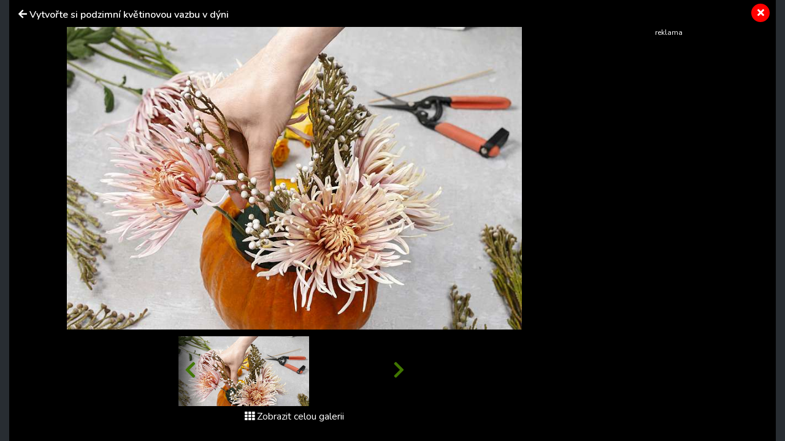

--- FILE ---
content_type: text/html; charset=utf-8
request_url: https://primanapady.cz/clanek-76484-vytvorte-si-podzimni-kvetinovou-vazbu-v-dyni/galerie/13
body_size: 8556
content:
<!DOCTYPE html>
<html>

<head>
    <meta charset="utf-8">
    <meta name="viewport" content="width=device-width, initial-scale=1.0, shrink-to-fit=no">
    <meta name="referrer" content="no-referrer-when-downgrade" id="referrer-policy-meta">

    <link rel="preconnect" href="https://cdnjs.cloudflare.com">
	<link rel="dns-prefetch" href="https://cdnjs.cloudflare.com">
	<link rel="preconnect" href="https://fonts.googleapis.com">
	<link rel="dns-prefetch" href="https://fonts.googleapis.com">
	<link rel="preconnect" href="https://use.fontawesome.com">
	<link rel="dns-prefetch" href="https://use.fontawesome.com">
	<link rel="preconnect" href="https://img.primadoma.cz">
	<link rel="dns-prefetch" href="https://img.primadoma.cz">

    <title>Podzimní vazba květin | Prima nápady</title>
    <meta name="keywords" content="květinové vazby" />
    <meta name="description" content="Při výrobě podzimní květinové dekorace lze využít úrodu ze zahrádky. Květinovou vazbu umístíme do vydlabané dýně a doplníme vhodnými doplňky.">

    <!-- Icons -->
	<!-- The following icons can be replaced with your own, they are used by desktop and mobile browsers -->
	<link rel="apple-touch-icon" sizes="180x180" href="/theme/assets/img/favicons/apple-touch-icon.png">
	<link rel="icon" type="image/png" sizes="32x32" href="/theme/assets/img/favicons/favicon-32x32.png">
	<link rel="icon" type="image/png" sizes="16x16" href="/theme/assets/img/favicons/favicon-16x16.png">
	<link rel="manifest" href="/theme/assets/img/favicons/site.webmanifest">
	<link rel="mask-icon" href="/theme/assets/img/favicons/safari-pinned-tab.svg" color="#5bbad5">
	<meta name="msapplication-TileColor" content="#ffffff">
	<meta name="theme-color" content="#ffffff">
	<!-- END Icons -->

    <link rel="canonical" href="https://primanapady.cz/clanek-76484-vytvorte-si-podzimni-kvetinovou-vazbu-v-dyni/galerie">
	<meta property="og:url" content="https://primanapady.cz/clanek-76484-vytvorte-si-podzimni-kvetinovou-vazbu-v-dyni/galerie" />
	<meta name="robots" content="index, follow">
	
	
    <!-- OG:start -->
    <meta property="og:title" content="Podzimní vazba květin | Prima nápady" />
	<meta property="og:site_name" content="Prima nápady" />
	<meta property="og:type" content="website" />
	<meta property="og:description" content="Při výrobě podzimní květinové dekorace lze využít úrodu ze zahrádky. Květinovou vazbu umístíme do vydlabané dýně a doplníme vhodnými doplňky." />
	<meta property="og:image" content="" />
	<meta property="og:image:width" content="1200" />
	<meta property="og:image:height" content="630" />
	<meta property="og:locale" content="cs_CZ" />
	<meta property="fb:app_id" content="2259871874251009">
		<!-- OG:end -->
	<meta name="google-adsense-account" content="ca-pub-2786720438173326">

  <meta name='article:is_pr' content='1'><meta name='ads:is_seznam' content='1'>
    <link rel="stylesheet" href="https://cdnjs.cloudflare.com/ajax/libs/twitter-bootstrap/4.5.3/css/bootstrap.min.css">

    <!-- Fonty -->

	<link rel="stylesheet" href="https://fonts.googleapis.com/css2?family=Source+Serif+Pro:ital,wght@0,200;0,300;0,400;0,600;0,700;0,900;1,200;1,300;1,400;1,600;1,700;1,900&display=swap">
	<link rel="stylesheet" href="https://fonts.googleapis.com/css2?family=Varela+Round&display=swap">
	<link rel="stylesheet" href="https://fonts.googleapis.com/css2?family=Comfortaa:wght@300;400;500;600;700&display=swap">
	<link rel="stylesheet" href="https://fonts.googleapis.com/css2?family=Varela+Round&display=swap">
	<link rel="stylesheet" href="https://fonts.googleapis.com/css2?family=Kodchasan:ital,wght@0,200;0,300;0,400;0,500;0,600;0,700;1,200;1,300;1,400;1,500;1,600;1,700&display=swap">
	<link rel="stylesheet" href="https://fonts.googleapis.com/css2?family=Nunito:ital,wght@0,200;0,300;0,400;0,600;0,700;0,800;0,900;1,200;1,300;1,400;1,600;1,700;1,800;1,900&display=swap">

    <link rel="stylesheet" href="https://use.fontawesome.com/releases/v5.12.0/css/all.css">

	<!-- Fonty -->

    <link rel="stylesheet" href="https://cdnjs.cloudflare.com/ajax/libs/font-awesome/4.7.0/css/font-awesome.min.css">
    <link rel="stylesheet" href="/theme/assets/fonts/fontawesome5-overrides.min.css">
    <link rel="stylesheet" href="/theme/assets/css/Contact-Form-Clean.css">
    <link rel="stylesheet" href="https://cdnjs.cloudflare.com/ajax/libs/animate.css/3.5.2/animate.min.css">
    <link rel="stylesheet" href="https://cdnjs.cloudflare.com/ajax/libs/Swiper/3.3.1/css/swiper.min.css">
    <link rel="stylesheet" href="/theme/assets/css/Simple-Slider_dolni.css">
    <link rel="stylesheet" href="/theme/assets/css/Simple-Slider_horni.css">
    <link rel="stylesheet" href="/theme/assets/css/styles.css">
	<link rel="stylesheet" href="/theme/assets/css/sticky-header.css">
	<link rel="stylesheet" href="https://cdnjs.cloudflare.com/ajax/libs/font-awesome/5.15.1/css/all.min.css" integrity="sha512-+4zCK9k+qNFUR5X+cKL9EIR+ZOhtIloNl9GIKS57V1MyNsYpYcUrUeQc9vNfzsWfV28IaLL3i96P9sdNyeRssA==" crossorigin="anonymous" />
	<link rel="stylesheet" href="/theme/assets/css/addons.css">
	<link rel="stylesheet" href="/theme/assets/gallery.css">    
    <script src="https://static.primacdn.cz/sas/cmp/cpex-cmp.js"></script>
<!-- Facebook Pixel Code -->
<script>
  !function(f,b,e,v,n,t,s)
  {if(f.fbq)return;n=f.fbq=function(){n.callMethod?
  n.callMethod.apply(n,arguments):n.queue.push(arguments)};
  if(!f._fbq)f._fbq=n;n.push=n;n.loaded=!0;n.version='2.0';
  n.queue=[];t=b.createElement(e);t.async=!0;
  t.src=v;s=b.getElementsByTagName(e)[0];
  s.parentNode.insertBefore(t,s)}(window, document,'script',
  'https://connect.facebook.net/en_US/fbevents.js');
  fbq('init', '410492633071298');
  fbq('track', 'PageView');
</script>
<noscript><img height="1" width="1" style="display:none"
  src="https://www.facebook.com/tr?id=410492633071298&ev=PageView&noscript=1"
/></noscript>
<!-- End Facebook Pixel Code --><!-- Google Tag Manager -->
<script>
	function addGTM(w, d, s, l, i) {
		w[l] = w[l] || [];
		w[l].push({'gtm.start': new Date().getTime(), event: 'gtm.js'});
		var f = d.getElementsByTagName(s)[0],
			j = d.createElement(s),
			dl = l != 'dataLayer' ? '&l=' + l : '';
		j.async = true;
		j.src = 'https://www.googletagmanager.com/gtm.js?id=' + i + dl;
		f.parentNode.insertBefore(j, f);
	}
	window.didomiOnReady = window.didomiOnReady || [];
	window.didomiOnReady.push(function () {
		addGTM(window, document, 'script', 'dataLayer', 'GTM-KSXVDJN');
	});
</script>
<!-- End Google Tag Manager -->
<script type="text/javascript" src="https://d21-a.sdn.cz/d_21/sl/3/loader.js"></script>
<script src="https://pocitadlolibise.seznam.cz/pocitadlolibise.js" async></script>
    <script src="https://cdn.jsdelivr.net/gh/recombee/js-api-client/dist/recombee-api-client.min.js"></script>
<script>
(function() {

	window.didomiOnReady = window.didomiOnReady || [];
	window.didomiOnReady.push(function (Didomi) {

		if(Didomi.getUserConsentStatusForPurpose('cookies') && Didomi.getUserConsentStatusForPurpose('market_research') ){
			console.log("didomi ready");
			//recombee
			function getCookie(cname) {
	  			var name = cname + "=";
	  			var ca = document.cookie.split(';');
	  			for(var i = 0; i < ca.length; i++) {
					var c = ca[i];
					while (c.charAt(0) == ' ') {
		  			c = c.substring(1);
					}
					if (c.indexOf(name) == 0) {
		  			return c.substring(name.length, c.length);
					}
	  			}
	  			return "";
			}

			var getUrlParameter = function getUrlParameter(sParam) {
	    		var sPageURL = window.location.search.substring(1),
	        		sURLVariables = sPageURL.split('&'),
	        		sParameterName,
	        		i;

	    		for (i = 0; i < sURLVariables.length; i++) {
	        		sParameterName = sURLVariables[i].split('=');
	        		if (sParameterName[0] === sParam) {
	            		return sParameterName[1] === undefined ? true : decodeURIComponent(sParameterName[1]);
	        		}
	    		}
	    		return null;
			}

			var pathArray = window.location.pathname.split('/');
			var url = pathArray.splice(1,1);

			var item = "primadoma-";
			if(url[0] != ""){
				items = url[0].split('-');
				if(items[0] == 'clanek' && items[1] !="") {
					item = item+items[1];
					var article_object_id = items[1];
					var public_token = 'syGAjIijTmzHy7kPeckrr8GBc8HYHvEyQpuJsfjV7Dnxq02wUf3k5IAzgVTfCtx6';
					var database = 'ftv-prima-cross-domain';
					var recc = getCookie("_ga").slice(6);
					if(recc != "")
					{
						var client = new recombee.ApiClient(database, public_token);
						var recommId = getUrlParameter('recommId');
						client.send( new recombee.AddDetailView(recc, item, {
							'timestamp': new Date().toISOString(),
							'cascadeCreate': true,
							'recommId': recommId,
						}));

						// seznam
						var is_seznam = document.querySelector('meta[name="ads:is_seznam"]').content;

						// firemni článek
						var is_pr = document.querySelector('meta[name="article:is_pr"]').content;
						if (is_pr == 0) {
							client.send(new recombee.RecommendItemsToItem(item, recc, 5, {
								'returnProperties': true,
								'scenario': 'primadoma-articles'
							}), (err, response) => {
								//console.log(response);
								if (Object.getPrototypeOf(response) === Object.prototype)
								{
									// doporučené články z recombee
									var recommId = response.recommId;

									if (is_seznam == 1) {
										var utm = "?utm_source=www.seznam.cz&utm_medium=sekce-z-internetu&recommId="+recommId;
									} else {
										var utm = "?utm_source=PDM-links&utm_medium=recombee&recommId="+recommId;
									}

									const articles 	= new Array();
									const videos 		= new Array();
									const products	= new Array();
									const domains 	= new Array("primanapady.cz", "ceskykutil.cz", "fachmani.cz", "zahradkarskaporadna.cz");
									Object.values(response.recomms).forEach(result => {
										// doporučené články pro primadoma
										if (result.values.type == "article" && domains.includes(result.values.domain)) {
											article = new Array(result.values.title, result.values.image, result.values.url+utm);
											articles.push(article);

										// doporučené clánky pro iprima
										} else if (result.values.type == "article" && result.values.domain.includes("iprima")) {
											article_iprima = new Array(result.values.title, result.values.image, result.values.url+utm);

										// doporucene videa
										} else if (result.values.type == "bonus") {
											// ziskam object_id videa
											video_id = result.id.split("-");
											videos.push(video_id[1]);

										// doporucene produkty
										} else if (result.values.type == "product") {
											// ziskam object_id produktu
											product_id = result.id.split("-");
											products.push(product_id[1]);
										}
									});

									// sestavim si pole clanku (primadoma + iprima)
									if (typeof article_iprima !== 'undefined') {
										articles.splice(1, 0, article_iprima);
									}

									// náhrada na webu - articles
									var places = document.querySelectorAll('.internal-banner-zone:not(.rendered)');
									for (var i = 0; i < places.length; i++) {
										var element = places.item(i);

										var content =  "<div class='advert-info recombee embedded-article'>";
												content += " <article class='d-flex align-items-center'>";
												content += "    <a class='img-wrapper-link d-flex-modifikator01' href='"+articles[i][2]+"' target='_blank' title='"+articles[i][0]+"'>";
												content += "      <img data-bs-hover-animate='pulse' class='img-fluid' src='"+articles[i][1]+"' alt=''>";
												content += "    </a>";
												content += "    <a class='text-wrapper-link' href='"+articles[i][2]+"' target='_blank' title='"+articles[i][0]+"'>";
												content += "      <p class='read-also'>Čtěte také</p>";
												content += "      <h3 class='text'><strong>"+articles[i][0]+"</strong></h3>";
												content += "    </a>";
												content += "  </article>";
												content += "</div>";

										element.innerHTML = content;
									}

									/*
									// náhrada na webu - videos
									const video_snipets = new Array();
									$.post("/objectminer/videos", {videos:videos,article_object_id:article_object_id}, function(data) {
										var video_codes = JSON.parse(data);
										if (video_codes !== null) {
											for (var i = 0; i < video_codes.length; i++) {
												var streamcz_url = video_codes[i].streamcz_url;
												var onnetworktv_code = video_codes[i].onnetworktv_code;

												if (streamcz_url.length > 0) {
													// prehravac pro stream
													var content =  "<div class='embed-responsive embed-responsive-16by9'>";
														content += "	<iframe class='embed-responsive-item' style='display:block' src='https://www.stream.cz/embed/index?urlName="+streamcz_url+"' frameborder='0' allowfullscreen></iframe>";
															content += "</div>";
													video_snipets.push(content);

												} else if (onnetworktv_code.length > 0) {
													// prehravac pro onnetworkTV
													video_snipets.push(new Array("https://video.onnetwork.tv/embed.php?sid="+onnetworktv_code));
												}
											}
										}

										var places = document.getElementsByClassName("internal-video-zone");

										for (var i = 0; i < places.length; i++) {
											var element = places.item(i);

											if (typeof video_snipets[i] !== "undefined") {
												if (Array.isArray(video_snipets[i])) {
													// prehravac pro onnetworkTV
													var script = document.createElement('script');
													script.src = video_snipets[i][0];
													element.innerHTML = "";
													element.appendChild(script);
												} else {
													// prehravac pro stream
													element.innerHTML = video_snipets[i];
												}
											}
										}
									})

									// náhrada na webu - products
									$.post("/objectminer/products", {products:products,article_object_id:article_object_id}, function(data) {
										var places = document.getElementsByClassName("internal-product-zone");
										// náhrady pouze kdyz nejsem na seznamu
										if (is_seznam == 0) {
											for (var i = 0; i < places.length; i++) {
												var element = places.item(i);
												element.innerHTML = data;
											}
										}
									})
								*/
								}
							})
						}
					}
				}
			}
		}
	});
})();

</script>

    
  <!-- logging -->
  <script>
      document.addEventListener("DOMContentLoaded", () => {
          var xhr = new XMLHttpRequest();
          xhr.open("GET", "/logging.php", true);
          xhr.send();
      });
  </script>
</head>

<body id="page-top">


	<!-- Google Tag Manager (noscript) -->
<noscript><iframe src="https://www.googletagmanager.com/ns.html?id=GTM-KSXVDJN" height="0" width="0" style="display:none;visibility:hidden"></iframe></noscript>
<!-- End Google Tag Manager (noscript) -->	
		
	<style>
		
		
		/* G:end image-gallery-grid-comp */
	</style>
	
	
	
	
	
	<div class="container-fluid gallery-dark">
		
			

<div class="wrapper gallery p-2 p-sm-4">
			<a href="/clanek-76484-vytvorte-si-podzimni-kvetinovou-vazbu-v-dyni" class="close-button"><i class="fas fa-times"></i></a>
			<h1 class="gallery-header mb-3">
				<i class="fas fa-arrow-left"></i>
				<a href="/clanek-76484-vytvorte-si-podzimni-kvetinovou-vazbu-v-dyni" title="zpět na článek">Vytvořte si podzimní květinovou vazbu v dýni</a>
			</h1>



<!-- TOM: start: GALERIE DETAIL FOTKY - hlavní sekce =========================================================================  --->
			<!--Start: Gallery browser - velká fotkA + pruh fotek -->
			<div class="gallery-browser">
				<div class="galery-container">
					<div class="main-image">





        <!-- ŠIPKA NAD velkým OBRÁZKEM - PREW -->
        <div class="prew-main-btn">
          <a href="12" class="text-left">
            <i class="fas fa-chevron-left"></i>
          </a>
        </div>

        <!-- ŠIPKA NAD velkým OBRÁZKEM - PREW -->
        <div class="next-main-btn">
          <a href="1" class="text-right">
            <i class="fas fa-chevron-right"></i>
          </a>
        </div>

  <!-- TOM: Důležité: - zde jsou ruzné typy obrázků + na konci je kontainer pro vložení banneru 300x300 místo obrázku -->
  <!-- TOM: obrázek 4:3, 16:9  -->
				<figure class="image-holder text-center">
					<img src="https://img.primadoma.cz/w_5/e2/90/column/e2900dd88420bd36ff751ab6da3d637f_zapichani-kvetin.jpg" alt="Zapíchání květin">
					<figcaption class="image-label">
						Zapíchání květin (zdroj: Depositphotos.com)					</figcaption>
				</figure>
  					</div>

					<div class="photo-stripe d-none d-sm-block mt-3">
						<!-- ŠIPKA NAD výpisem OBRÁZKŮ - PREW -->
						<div class="prew-slider-btn">
							<a href="#">
								<i class="fas fa-chevron-left"></i>
							</a>
						</div>

						<!-- SCROLOVACÍ/SWIPOVACÍ výpis OBRÁZKŮ -->
						<div id="gallery-slider" class="photo-slider d-flex" data-image="13">
              							       <a href="0">
											 <img src="https://img.primadoma.cz/w_5/6d/3a/column/6d3a7abcc9407b04e35356be2596c964_aranzovaci-hmota-v-dyni.jpg" alt="Aranžovací hmota v dýni" class="photo-slider-item">
										 </a>
              							       <a href="0">
											 <img src="https://img.primadoma.cz/w_5/22/76/column/22765f7d4fc96d4291bbdbaaa1831a48_dlaban-dyne.jpg" alt="Dlabán dýně" class="photo-slider-item">
										 </a>
              							       <a href="0">
											 <img src="https://img.primadoma.cz/w_5/92/3a/column/923ab8e528ef1bfc580c4799a09a644b_material-na-vyrobu-podzimni-dekorace.jpg" alt="Materiál na výrobu podzimní dekorace" class="photo-slider-item">
										 </a>
              							       <a href="0">
											 <img src="https://img.primadoma.cz/w_5/18/aa/column/18aa324a3e73f593c06b10f09090f300_namaceni-aranzovaci-hmoty.jpg" alt="Namáčení aranžovací hmoty" class="photo-slider-item">
										 </a>
              							       <a href="0">
											 <img src="https://img.primadoma.cz/w_5/95/ba/column/95ba2cccb246fe7e2d676498ccb00b21_odkrojeni-stopky.jpg" alt="Odkrojení stopky" class="photo-slider-item">
										 </a>
              							       <a href="0">
											 <img src="https://img.primadoma.cz/w_5/bd/a7/column/bda78dbf22cbf4b75a66e36563083f4e_odstraneni-jadrince.jpg" alt="Odstranění jádřince" class="photo-slider-item">
										 </a>
              							       <a href="0">
											 <img src="https://img.primadoma.cz/w_5/c7/d0/column/c7d0c6a36d838484dcc6837ff11cb3c7_ozdobena-mala-dyne.jpg" alt="Ozdobená malá dýně" class="photo-slider-item">
										 </a>
              							       <a href="0">
											 <img src="https://img.primadoma.cz/w_5/3a/c0/column/3ac0eda838e4db20590b6aee8eeff86c_podzimni-dekorace-z-chrizantem-a-dyne.jpg" alt="Podzimní květinovou vazbu  z chryzantém a dýně můžeme umístit i venku na terase (Zdroj: Depositphotos)" class="photo-slider-item">
										 </a>
              							       <a href="0">
											 <img src="https://img.primadoma.cz/w_5/49/62/column/49625d34500ca2dc5c41ef5d1483b5fe_ruze-v-dyni.jpg" alt="Růže v dýni" class="photo-slider-item">
										 </a>
              							       <a href="0">
											 <img src="https://img.primadoma.cz/w_5/8b/d6/column/8bd6d0e9b1d52cd733bc0adfd4b7bf60_vazba-s-poklickou.jpg" alt="Vazba s pokličkou" class="photo-slider-item">
										 </a>
              							       <a href="0">
											 <img src="https://img.primadoma.cz/w_5/09/d0/column/09d06bb9dceff3e86530835d65fa7dc2_vazba-se-slunecnici.jpg" alt="Vazba se slunečnicí" class="photo-slider-item">
										 </a>
              							       <a href="0">
											 <img src="https://img.primadoma.cz/w_5/0a/ba/column/0aba541031c275d3dd632b17d4c341bc_vazba-v-dyni.jpg" alt="Vazba v dýni" class="photo-slider-item">
										 </a>
              							       <a href="0">
											 <img src="https://img.primadoma.cz/w_5/e2/90/column/e2900dd88420bd36ff751ab6da3d637f_zapichani-kvetin.jpg" alt="Zapíchání květin" class="photo-slider-item">
										 </a>
              						</div>

						<!-- ŠIPKA NAD výpisem OBRÁZKŮ - NEXT -->
						<div class="next-slider-btn">
							<a href="#">
								<i class="fas fa-chevron-right"></i>
							</a>
						</div>
					</div>





					<!-- ODKAZ NA ZOBRAZENÍ CELÉ GALERIE -->
					<div class="d-block text-center pt-2 pb-3">
						<a href="/clanek-76484-vytvorte-si-podzimni-kvetinovou-vazbu-v-dyni/galerie" class="text-white mt-5"><i class="fas fa-th">&nbsp;</i>Zobrazit celou galerii</a>
					</div>

				</div> <!-- class="galery-container" -->

				<div class="ads-container">
					<!-- TOM: START:Sem vložit banner/bannery ------------------------------ -->
						<div class="banner-zone fullwidth w300 desktop tablet" id="square-aside">

		<!-- Sqaure 1 / 300x600,300x300,300x250,120x600,160x600 -->
		<div class="container mb-5">
	        <div class="row">
	            <div class="col">
		            <div class="d-flex justify-content-center">
				        <div class="mone_box">
					        <div class="mone_header hide fs-12">reklama</div>
				            <div class="sas_mone" data-m-area="mobilerectangle-4" data-d-area="halfpagead-1" id="sas_2"></div>
				        </div>
		            </div>
	            </div>
	        </div>
		</div>
	</div><!-- /.square-desktop -->
					<!-- TOM: START:Sem vložit banner/bannery ------------------------------ -->
				</div>

			</div><!--END: Gallery browser-->

<!-- TOM: end: GALERIE DETAIL FOTKY - hlavní sekce  =========================================================================  -->


</div> <!-- end of: class="wrapper -->
			

	</div>



	



    
	<script src="https://cdnjs.cloudflare.com/ajax/libs/jquery/3.5.1/jquery.min.js"></script>

    <script src="/theme/assets/js/bs-init.js"></script>
    <script src="https://cdnjs.cloudflare.com/ajax/libs/Swiper/3.3.1/js/swiper.jquery.min.js"></script>
    <script src="/theme/assets/js/Simple-Slider.js"></script>
    <script src="/theme/assets/js/Sticky-header.js"></script>

		<script src="/theme/assets/jquery-validation/jquery.validate.min.js"></script>
		<script src="/theme/assets/jquery-validation/additional-methods.min.js"></script>
		<script src="/theme/assets/jquery-validation/messages_cs.min.js"></script>

    <script>
	// aktvivní obrázek
	var obrazek = $("#gallery-slider").attr("data-image")-1;
	$("#gallery-slider a:lt("+obrazek+")").addClass("d-none");

	// posun galerie vlevo
	$(".prew-slider-btn").click(function() {
		$("#gallery-slider a.d-none").last().removeClass("d-none");
	})

	// posun galerie vpravo
	$(".next-slider-btn").click(function() {
		var pocet = $("#gallery-slider a").not(".d-none").length;
		if (pocet > 1) {
			$("#gallery-slider a").not(".d-none").first().addClass("d-none");
		}
	})
</script>

	<script src="https://track.median.eu/mediankitexternal.js?cmptype=cmp&mkident=primanapady.cz"></script>	<!-- (C)2000-2013 Gemius SA - gemiusAudience / primanapady.cz / Ostatni -->
	<script type="text/javascript">
	<!--//--><![CDATA[//><!--
	var pp_gemius_identifier = '0tHrsu9aiHzVrzLzEUeqL5SqXfdGTnskqKfOxEKub5z..7';
	var gemius_init_timeout = 10000;
	var pp_gemius_use_cmp = true;
	// lines below shouldn't be edited
	function gemius_pending(i) { window[i] = window[i] || function() {var x = window[i+'_pdata'] = window[i+'_pdata'] || []; x[x.length]=arguments;};};
	gemius_pending('gemius_hit'); gemius_pending('gemius_event'); gemius_pending('pp_gemius_hit'); gemius_pending('pp_gemius_event');
	(function(d,t) {try {var gt=d.createElement(t),s=d.getElementsByTagName(t)[0],l='http'+((location.protocol=='https:')?'s':''); gt.setAttribute('async','async');
	gt.setAttribute('defer','defer'); gt.src=l+'://spir.hit.gemius.pl/xgemius.js'; s.parentNode.insertBefore(gt,s);} catch (e) {}})(document,'script');
	//--><!]]>
	</script>


		<!-- SAS lib -->
	<script src="https://static.primacdn.cz/sas/primanapady/prod/loader.js" type="text/javascript"></script>
<!-- Seznam SSP lib -->
<script>
//	sssp.getAdsByTags();
  //sssp.getAds(config);
</script>

</body>

</html>
